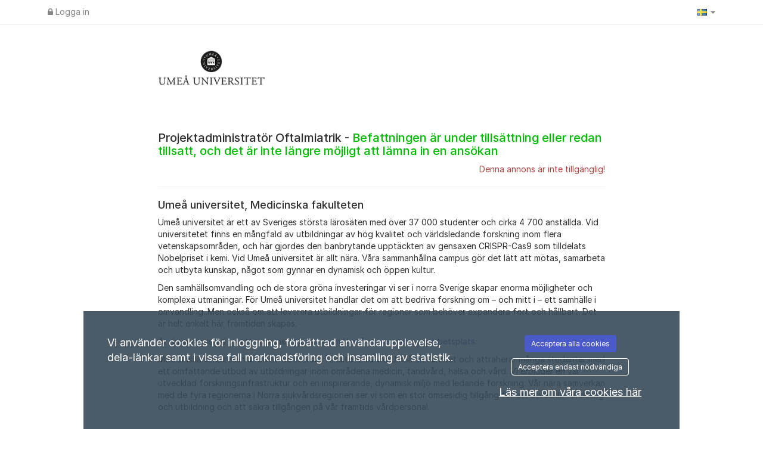

--- FILE ---
content_type: text/css
request_url: https://umu.varbi.com/Template/DefaultResponsive/css_company/184.css?v=baf765c2814169510eef607fa3906b7e
body_size: -652
content:
/**
 * UMEÅ
 */

#appllist .last-appeal-date {
        display: none;
}

.question-infotext  {
    font-weight: bold;
}